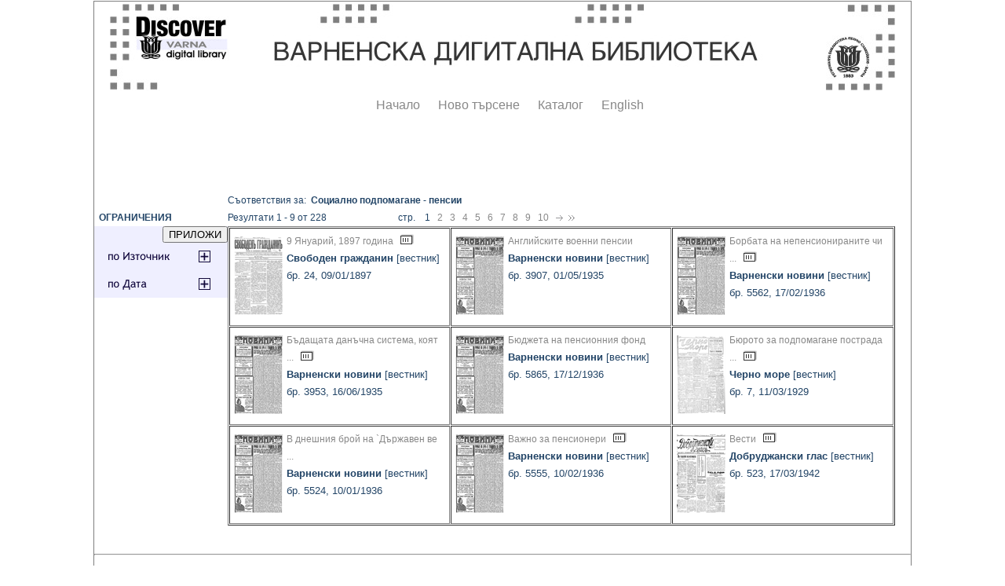

--- FILE ---
content_type: text/html; charset=windows-1251
request_url: http://catalog.libvar.bg/view/show_ArticleRub.pl?Page=0&SRV=true&LANG=bg&id=7597
body_size: 19785
content:
<!DOCTYPE HTML PUBLIC "-//W3C//DTD HTML 4.0 Transitional//EN">
<HTML><TITLE>Search Results</TITLE>
<script type="text/javascript" src="../js/balloontip.js">
</script>
<script type="text/javascript">
function setDisplay(objectID,state) {
var object = document.getElementById(objectID);
object.style.display = state;}
function toggleDisplay(objectID) {
var object = document.getElementById(objectID);
state = object.style.display;
if (state == 'none')
object.style.display = 'block';
else if (state != 'none')
object.style.display = 'none'; }
</script>
<script type="text/javascript" src="../js/balloontip.js">
</script>
<link rel="stylesheet" type="text/css" media="all" href="../js/balloontip_style.css">
<link rel="stylesheet" type="text/css" media="all" href="../css/img.css">
<link href="/view/article_style.css" rel="stylesheet" type="text/css">
<style type="text/css">
<!--
   .style1 {color: #1C3753}
-->
  *.box {
    border-color:#ff0000;
    border:1px solid grey;
    background-color:#ffffff;
    margin:auto;
    width:1040px;}
</style>
</head>
<BODY bgcolor="#ffffff" text="#000000" link="#336666" vlink="#993300">
<div class=box align="center">
<table border="0" width="840" valign="top">
<tr><td><A HREF="http://digitallibrary.libvar.bg/" onMouseover="self.status='Start Over'; return true" onMouseout="self.status=''"><IMG ALIGN=TOP BORDER=0 ALT="Start Over" SRC="/images/baner1000.jpg"></A></td>
</tr><tr>
<table><tr><td><div class="menustyle">
<IMG SRC="/images/dot-cl.gif" HSPACE="7" ALT=".">
<A HREF="http://digitallibrary.libvar.bg/" onMouseover="self.status='Start over'; return true" onMouseout="self.status=''">Начало</A></div></td>
<td><div class="menustyle"><IMG SRC="/images/dot-cl.gif" HSPACE="7" ALT=".">
<A HREF="http://catalog.libvar.bg/search-DC.html" onMouseover="self.status='New search'; return true" onMouseout="self.status=''">Ново търсене</A></div></td>
<td><div class="menustyle"><IMG SRC="/images/dot-cl.gif" HSPACE="7" ALT=".">
<A HREF="http://catalog.libvar.bg/" onMouseover="self.status='Library Catalog'; return true" onMouseout="self.status=''">Каталог</A></div></td>
<td><div class="menustyle"><IMG SRC="/images/dot-cl.gif" HSPACE="7" ALT=".">
<A HREF="http://catalog.libvar.bg/search-DC_en.html" onMouseover="self.status='English version'; return true" onMouseout="self.status=''">English</A></div></td>
</tr></table>
</tr></table>
<BR><BR>
<body onload="setDisplay('SOURCE','none');setDisplay('DATA','none');">
<div id="balloon2185" class="balloonstyle" style="width: 250;">
Разрешаване на емигрантския въпрос с българските офицери в Русия.</div>
<div id="balloon80472" class="balloonstyle" style="width: 250;">
Коментар на противоречията в закона за пенсиите.</div>
<div id="balloon84167" class="balloonstyle" style="width: 250;">
Изявление на директора на Държавните дългове д-р Н. Стоянов.</div>
<div id="balloon70352" class="balloonstyle" style="width: 250;">
За решението седалището на бюрото да бъде в Шумен.</div>
<div id="balloon79845" class="balloonstyle" style="width: 250;">
Увеличение на наследствените пенсии на сираци, вдовици и родители на военноинвалиди.</div>
<div id="balloon123776" class="balloonstyle" style="width: 450;">
Злонамерени слухове по отношение заплащането на отнетата частна поземлена собственост в Добруджа.<br>Добришкия общински театър гостува в Балчик.<br>Директорът на добришкия затвор Иван Иванов Радев е арестуван и подведен под отговорност за злоупотреби.<br>Окръжния агроном на Касъм г. Фудулски е уволнен.<br>Цена на гриса в торбички.<br>Сказка на добришкия данъчен началник Т. Минев.<br>Забранява се на търговците да продават захар на индустриални и занаятчийски заведения.<br>Делегация от унгарски писатели е посетила министър-председателя.<br>Конференция за амбулантните търговци ще се проведе в София.<br>Конференция на областните лекари и управители на болници.<br>Народното събрание ще разгледа законопроектитте за дървоснабдяването, за вътрешната търговия и за народните пенсии.</div>
<br /><br /><form action="../print_results_dCRedefine.pl" method="post">
<input type="hidden" name="SA" value="7597">
<input type="hidden" name="SC" value="RDaSubject">
<input type="hidden" name="LANG" value="bg">
<table border="0" cellpadding="0" cellspacing="0"><TR>
<td width="170" valign="top">&nbsp;<BR>
<b>&nbsp;&nbsp;ОГРАНИЧЕНИЯ</b><br /><table border="0" cellpadding="0" cellspacing="0" width="100%"><tr><td bgcolor="#efefff"><div align="right"><input value="ПРИЛОЖИ" type="Submit" /></div></td></tr> <tr><td bgcolor="#efefff" align="center"><a href="javascript:void('')" onclick="toggleDisplay('SOURCE');"><img src="/images/source_plus.png" alt="Source Tag" border="0"></a></td></tr> <tr><td><div id="SOURCE" style="overflow-y:scroll; height:200px;"><table width="100%" border="1"><tr><td><input type="checkbox" name="source_4469">&nbsp;Варненски новини</td></tr> <tr><td><input type="checkbox" name="source_1317">&nbsp;Варненски общински вестник</td></tr> <tr><td><input type="checkbox" name="source_4102">&nbsp;Варненски окръжен вестник</td></tr> <tr><td><input type="checkbox" name="source_4653">&nbsp;Вестник Варненски инвалид</td></tr> <tr><td><input type="checkbox" name="source_2874">&nbsp;Време</td></tr> <tr><td><input type="checkbox" name="source_4477">&nbsp;Добруджа</td></tr> <tr><td><input type="checkbox" name="source_4842">&nbsp;Добруджанска поща</td></tr> <tr><td><input type="checkbox" name="source_4472">&nbsp;Добруджански глас</td></tr> <tr><td><input type="checkbox" name="source_4473">&nbsp;Добруджански глас</td></tr> <tr><td><input type="checkbox" name="source_4761">&nbsp;Економистъ</td></tr> <tr><td><input type="checkbox" name="source_4495">&nbsp;Земледелска победа</td></tr> <tr><td><input type="checkbox" name="source_2355">&nbsp;Известник</td></tr> <tr><td><input type="checkbox" name="source_4841">&nbsp;Морски ратник</td></tr> <tr><td><input type="checkbox" name="source_1530">&nbsp;Морски сговор</td></tr> <tr><td><input type="checkbox" name="source_4496">&nbsp;Народен глас</td></tr> <tr><td><input type="checkbox" name="source_1000">&nbsp;Нова България</td></tr> <tr><td><input type="checkbox" name="source_4491">&nbsp;Ново единство</td></tr> <tr><td><input type="checkbox" name="source_4502">&nbsp;Обнова</td></tr> <tr><td><input type="checkbox" name="source_4744">&nbsp;Педагогическа практика</td></tr> <tr><td><input type="checkbox" name="source_4539">&nbsp;Промишлено-комунални вести</td></tr> <tr><td><input type="checkbox" name="source_4498">&nbsp;Ратник</td></tr> <tr><td><input type="checkbox" name="source_2981">&nbsp;Свободен глас</td></tr> <tr><td><input type="checkbox" name="source_1136">&nbsp;Свободен гражданин</td></tr> <tr><td><input type="checkbox" name="source_4510">&nbsp;Свободна Добруджа</td></tr> <tr><td><input type="checkbox" name="source_4671">&nbsp;Северна поща</td></tr> <tr><td><input type="checkbox" name="source_3469">&nbsp;Славянин</td></tr> <tr><td><input type="checkbox" name="source_4529">&nbsp;Търговски фар</td></tr> <tr><td><input type="checkbox" name="source_4715">&nbsp;Утринна поща</td></tr> <tr><td><input type="checkbox" name="source_4505">&nbsp;Утринна поща</td></tr> <tr><td><input type="checkbox" name="source_1435">&nbsp;Христианский свят</td></tr> <tr><td><input type="checkbox" name="source_1001">&nbsp;Черно море</td></tr> <tr><td><input type="checkbox" name="source_322">&nbsp;Черно море</td></tr> <tr><td><input type="checkbox" name="source_4482">&nbsp;Черноморец</td></tr> <tr><td><input type="checkbox" name="source_4508">&nbsp;Черноморска камбана</td></tr></table></div></td></tr> <tr><td align="center" valign="top" bgcolor="#efefff"><a onclick="toggleDisplay('DATA');" href="javascript:void('')"><img src="/images/data_plus.png" alt="Data Tag" border="0"></a></td></tr> <tr><td><div id="DATA" style="overflow-y:scroll; height:200px;"><table border="1" width="100%"><tr><td>&nbsp;<input type="checkbox" name="year_1957">&nbsp;1957&nbsp;год.</td></tr> <tr><td>&nbsp;<input type="checkbox" name="year_1943">&nbsp;1943&nbsp;год.</td></tr> <tr><td>&nbsp;<input type="checkbox" name="year_1942">&nbsp;1942&nbsp;год.</td></tr> <tr><td>&nbsp;<input type="checkbox" name="year_1941">&nbsp;1941&nbsp;год.</td></tr> <tr><td>&nbsp;<input type="checkbox" name="year_1940">&nbsp;1940&nbsp;год.</td></tr> <tr><td>&nbsp;<input type="checkbox" name="year_1939">&nbsp;1939&nbsp;год.</td></tr> <tr><td>&nbsp;<input type="checkbox" name="year_1938">&nbsp;1938&nbsp;год.</td></tr> <tr><td>&nbsp;<input type="checkbox" name="year_1937">&nbsp;1937&nbsp;год.</td></tr> <tr><td>&nbsp;<input type="checkbox" name="year_1936">&nbsp;1936&nbsp;год.</td></tr> <tr><td>&nbsp;<input type="checkbox" name="year_1935">&nbsp;1935&nbsp;год.</td></tr> <tr><td>&nbsp;<input type="checkbox" name="year_1933">&nbsp;1933&nbsp;год.</td></tr> <tr><td>&nbsp;<input type="checkbox" name="year_1932">&nbsp;1932&nbsp;год.</td></tr> <tr><td>&nbsp;<input type="checkbox" name="year_1931">&nbsp;1931&nbsp;год.</td></tr> <tr><td>&nbsp;<input type="checkbox" name="year_1930">&nbsp;1930&nbsp;год.</td></tr> <tr><td>&nbsp;<input type="checkbox" name="year_1929">&nbsp;1929&nbsp;год.</td></tr> <tr><td>&nbsp;<input type="checkbox" name="year_1928">&nbsp;1928&nbsp;год.</td></tr> <tr><td>&nbsp;<input type="checkbox" name="year_1927">&nbsp;1927&nbsp;год.</td></tr> <tr><td>&nbsp;<input type="checkbox" name="year_1926">&nbsp;1926&nbsp;год.</td></tr> <tr><td>&nbsp;<input type="checkbox" name="year_1925">&nbsp;1925&nbsp;год.</td></tr> <tr><td>&nbsp;<input type="checkbox" name="year_1924">&nbsp;1924&nbsp;год.</td></tr> <tr><td>&nbsp;<input type="checkbox" name="year_1923">&nbsp;1923&nbsp;год.</td></tr> <tr><td>&nbsp;<input type="checkbox" name="year_1921">&nbsp;1921&nbsp;год.</td></tr> <tr><td>&nbsp;<input type="checkbox" name="year_1919">&nbsp;1919&nbsp;год.</td></tr> <tr><td>&nbsp;<input type="checkbox" name="year_1918">&nbsp;1918&nbsp;год.</td></tr> <tr><td>&nbsp;<input type="checkbox" name="year_1917">&nbsp;1917&nbsp;год.</td></tr> <tr><td>&nbsp;<input type="checkbox" name="year_1916">&nbsp;1916&nbsp;год.</td></tr> <tr><td>&nbsp;<input type="checkbox" name="year_1915">&nbsp;1915&nbsp;год.</td></tr> <tr><td>&nbsp;<input type="checkbox" name="year_1913">&nbsp;1913&nbsp;год.</td></tr> <tr><td>&nbsp;<input type="checkbox" name="year_1912">&nbsp;1912&nbsp;год.</td></tr> <tr><td>&nbsp;<input type="checkbox" name="year_1910">&nbsp;1910&nbsp;год.</td></tr> <tr><td>&nbsp;<input type="checkbox" name="year_1908">&nbsp;1908&nbsp;год.</td></tr> <tr><td>&nbsp;<input type="checkbox" name="year_1907">&nbsp;1907&nbsp;год.</td></tr> <tr><td>&nbsp;<input type="checkbox" name="year_1897">&nbsp;1897&nbsp;год.</td></tr> <tr><td>&nbsp;<input type="checkbox" name="year_1895">&nbsp;1895&nbsp;год.</td></tr> <tr><td>&nbsp;<input type="checkbox" name="year_1894">&nbsp;1894&nbsp;год.</td></tr> <tr><td>&nbsp;<input type="checkbox" name="year_1893">&nbsp;1893&nbsp;год.</td></tr> <tr><td>&nbsp;<input type="checkbox" name="year_1892">&nbsp;1892&nbsp;год.</td></tr> <tr><td>&nbsp;<input type="checkbox" name="year_1891">&nbsp;1891&nbsp;год.</td></tr> <tr><td>&nbsp;<input type="checkbox" name="year_1887">&nbsp;1887&nbsp;год.</td></tr></table></div></td></tr></table></td>
<td valign="top">
Съответствия за:&nbsp&nbsp;<b>Социално подпомагане - пенсии</b><br />Резултати 1 - 9 от 228<img hspace="45" alt="." src="/images/dot-cl.gif" />стр.&nbsp;&nbsp;&nbsp;
1&nbsp;&nbsp;
<a href="show_ArticleRub.pl?Page=1&SRV=true&LANG=bg&id=7597">2</a>&nbsp;&nbsp;
<a href="show_ArticleRub.pl?Page=2&SRV=true&LANG=bg&id=7597">3</a>&nbsp;&nbsp;
<a href="show_ArticleRub.pl?Page=3&SRV=true&LANG=bg&id=7597">4</a>&nbsp;&nbsp;
<a href="show_ArticleRub.pl?Page=4&SRV=true&LANG=bg&id=7597">5</a>&nbsp;&nbsp;
<a href="show_ArticleRub.pl?Page=5&SRV=true&LANG=bg&id=7597">6</a>&nbsp;&nbsp;
<a href="show_ArticleRub.pl?Page=6&SRV=true&LANG=bg&id=7597">7</a>&nbsp;&nbsp;
<a href="show_ArticleRub.pl?Page=7&SRV=true&LANG=bg&id=7597">8</a>&nbsp;&nbsp;
<a href="show_ArticleRub.pl?Page=8&SRV=true&LANG=bg&id=7597">9</a>&nbsp;&nbsp;
<a href="show_ArticleRub.pl?Page=9&SRV=true&LANG=bg&id=7597">10</a>&nbsp;&nbsp;
<a href="show_ArticleRub.pl?Page=10&SRV=true&LANG=bg&id=7597"><img src="/images/arr-right.gif" border="0" alt="Next Page" title="Next Page"></A>
&nbsp;<a href="show_ArticleRub.pl?Page=25&SRV=true&LANG=bg&id=7597"><img src="/images/arr-right-double.png" border="0" alt="Last Page" title="Last Page"></A>
<table border="1" cellspacing="1" cellpadding="5" align="left" width="850"><tr /> <td height="125" valign="top" width="270"><img src="/images/thumbnails/1136.png" align="left" vspace="8" hspace="5" alt="Serial's cover page" title="Serial's cover page" border="0" class="img-inline-left-border"> <a href="show_article.pl?id=2185&amp;SC=aSubjectid&amp;RC=228&amp;SRV=true&amp;LANG=bg&amp;CS=7597&amp;SA=%D1%EE%F6%E8%E0%EB%ED%EE%20%EF%EE%E4%EF%EE%EC%E0%E3%E0%ED%E5%20-%20%EF%E5%ED%F1%E8%E8">9 Януарий, 1897 година</a>&nbsp;&nbsp;&nbsp<a rel="balloon2185" href="javascript:void(0)"><img src="/images/notes1.gif" align="bottom" border="0" /></a>&nbsp;&nbsp;<br /><b><font size="-1">Свободен гражданин</font></b><font size="-1">&nbsp[вестник]</font><br /><font size="-1">бр.&nbsp;24,&nbsp;09/01/1897</font></td> <td valign="top" width="270" height="125"><img src="/images/thumbnails/4469.png" align="left" vspace="8" hspace="5" alt="Serial's cover page" title="Serial's cover page" border="0" class="img-inline-left-border"> <a href="show_article.pl?id=80348&amp;SC=aSubjectid&amp;RC=228&amp;SRV=true&amp;LANG=bg&amp;CS=7597&amp;SA=%D1%EE%F6%E8%E0%EB%ED%EE%20%EF%EE%E4%EF%EE%EC%E0%E3%E0%ED%E5%20-%20%EF%E5%ED%F1%E8%E8">Английските военни пенсии</a>&nbsp;&nbsp;&nbsp&nbsp;&nbsp;<br /><b><font size="-1">Варненски новини</font></b><font size="-1">&nbsp[вестник]</font><br /><font size="-1">бр.&nbsp;3907,&nbsp;01/05/1935</font></td> <td width="270" valign="top" height="125"><img src="/images/thumbnails/4469.png" align="left" vspace="8" hspace="5" alt="Serial's cover page" title="Serial's cover page" border="0" class="img-inline-left-border"> <a href="show_article.pl?id=80472&amp;SC=aSubjectid&amp;RC=228&amp;SRV=true&amp;LANG=bg&amp;CS=7597&amp;SA=%D1%EE%F6%E8%E0%EB%ED%EE%20%EF%EE%E4%EF%EE%EC%E0%E3%E0%ED%E5%20-%20%EF%E5%ED%F1%E8%E8">Борбата на непенсионираните чи ...</a>&nbsp;&nbsp;&nbsp<a rel="balloon80472" href="javascript:void(0)"><img src="/images/notes1.gif" align="bottom" border="0" /></a>&nbsp;&nbsp;<br /><b><font size="-1">Варненски новини</font></b><font size="-1">&nbsp[вестник]</font><br /><font size="-1">бр.&nbsp;5562,&nbsp;17/02/1936</font></td> <tr /> <td valign="top" width="270" height="125"><img src="/images/thumbnails/4469.png" align="left" vspace="8" hspace="5" alt="Serial's cover page" title="Serial's cover page" border="0" class="img-inline-left-border"> <a href="show_article.pl?id=84167&amp;SC=aSubjectid&amp;RC=228&amp;SRV=true&amp;LANG=bg&amp;CS=7597&amp;SA=%D1%EE%F6%E8%E0%EB%ED%EE%20%EF%EE%E4%EF%EE%EC%E0%E3%E0%ED%E5%20-%20%EF%E5%ED%F1%E8%E8">Бъдащата данъчна система, коят ...</a>&nbsp;&nbsp;&nbsp<a rel="balloon84167" href="javascript:void(0)"><img border="0" src="/images/notes1.gif" align="bottom" /></a>&nbsp;&nbsp;<br /><b><font size="-1">Варненски новини</font></b><font size="-1">&nbsp[вестник]</font><br /><font size="-1">бр.&nbsp;3953,&nbsp;16/06/1935</font></td> <td width="270" valign="top" height="125"><img src="/images/thumbnails/4469.png" align="left" vspace="8" hspace="5" alt="Serial's cover page" title="Serial's cover page" border="0" class="img-inline-left-border"> <a href="show_article.pl?id=109352&amp;SC=aSubjectid&amp;RC=228&amp;SRV=true&amp;LANG=bg&amp;CS=7597&amp;SA=%D1%EE%F6%E8%E0%EB%ED%EE%20%EF%EE%E4%EF%EE%EC%E0%E3%E0%ED%E5%20-%20%EF%E5%ED%F1%E8%E8">Бюджета на пенсионния фонд</a>&nbsp;&nbsp;&nbsp&nbsp;&nbsp;<br /><b><font size="-1">Варненски новини</font></b><font size="-1">&nbsp[вестник]</font><br /><font size="-1">бр.&nbsp;5865,&nbsp;17/12/1936</font></td> <td height="125" valign="top" width="270"><img src="/images/thumbnails/322.png" align="left" vspace="8" hspace="5" alt="Serial's cover page" title="Serial's cover page" border="0" class="img-inline-left-border"> <a href="show_article.pl?id=70352&amp;SC=aSubjectid&amp;RC=228&amp;SRV=true&amp;LANG=bg&amp;CS=7597&amp;SA=%D1%EE%F6%E8%E0%EB%ED%EE%20%EF%EE%E4%EF%EE%EC%E0%E3%E0%ED%E5%20-%20%EF%E5%ED%F1%E8%E8">Бюрото за подпомагане пострада ...</a>&nbsp;&nbsp;&nbsp<a href="javascript:void(0)" rel="balloon70352"><img align="bottom" src="/images/notes1.gif" border="0" /></a>&nbsp;&nbsp;<br /><b><font size="-1">Черно море</font></b><font size="-1">&nbsp[вестник]</font><br /><font size="-1">бр.&nbsp;7,&nbsp;11/03/1929</font></td> <tr /> <td height="125" valign="top" width="270"><img src="/images/thumbnails/4469.png" align="left" vspace="8" hspace="5" alt="Serial's cover page" title="Serial's cover page" border="0" class="img-inline-left-border"> <a href="show_article.pl?id=75728&amp;SC=aSubjectid&amp;RC=228&amp;SRV=true&amp;LANG=bg&amp;CS=7597&amp;SA=%D1%EE%F6%E8%E0%EB%ED%EE%20%EF%EE%E4%EF%EE%EC%E0%E3%E0%ED%E5%20-%20%EF%E5%ED%F1%E8%E8">В днешния брой на `Държавен ве ...</a>&nbsp;&nbsp;&nbsp&nbsp;&nbsp;<br /><b><font size="-1">Варненски новини</font></b><font size="-1">&nbsp[вестник]</font><br /><font size="-1">бр.&nbsp;5524,&nbsp;10/01/1936</font></td> <td height="125" valign="top" width="270"><img src="/images/thumbnails/4469.png" align="left" vspace="8" hspace="5" alt="Serial's cover page" title="Serial's cover page" border="0" class="img-inline-left-border"> <a href="show_article.pl?id=79845&amp;SC=aSubjectid&amp;RC=228&amp;SRV=true&amp;LANG=bg&amp;CS=7597&amp;SA=%D1%EE%F6%E8%E0%EB%ED%EE%20%EF%EE%E4%EF%EE%EC%E0%E3%E0%ED%E5%20-%20%EF%E5%ED%F1%E8%E8">Важно за пенсионери</a>&nbsp;&nbsp;&nbsp<a href="javascript:void(0)" rel="balloon79845"><img border="0" align="bottom" src="/images/notes1.gif" /></a>&nbsp;&nbsp;<br /><b><font size="-1">Варненски новини</font></b><font size="-1">&nbsp[вестник]</font><br /><font size="-1">бр.&nbsp;5555,&nbsp;10/02/1936</font></td> <td height="125" width="270" valign="top"><img src="/images/thumbnails/4473.png" align="left" vspace="8" hspace="5" alt="Serial's cover page" title="Serial's cover page" border="0" class="img-inline-left-border"> <a href="show_article.pl?id=123776&amp;SC=aSubjectid&amp;RC=228&amp;SRV=true&amp;LANG=bg&amp;CS=7597&amp;SA=%D1%EE%F6%E8%E0%EB%ED%EE%20%EF%EE%E4%EF%EE%EC%E0%E3%E0%ED%E5%20-%20%EF%E5%ED%F1%E8%E8">Вести</a>&nbsp;&nbsp;&nbsp<a href="javascript:void(0)" rel="balloon123776"><img border="0" align="bottom" src="/images/notes1.gif" /></a>&nbsp;&nbsp;<br /><b><font size="-1">Добруджански глас</font></b><font size="-1">&nbsp[вестник]</font><br /><font size="-1">бр.&nbsp;523,&nbsp;17/03/1942</font></td></table></td></tr>
</table>
<br /><p /><HR/><P/>
<CENTER><FONT SIZE=2>
<A HREF="../db-switch.html" onMouseover="self.status='Database switch'; return true" onMouseout="self.status=''">Име на Базата Данни</A> |
<A HREF="/search.html" onMouseover="self.status='Search'; return true" onMouseout="self.status=''"><STRONG>Ново търсене</STRONG></A> |
<A HREF="http://catalog.libvar.bg/" onMouseover="self.status='Home page'; return true" onMouseout="self.status=''">Начална страница</A> |
<A HREF="/help/title.html" onMouseover="self.status='Help page'; return true" onMouseout="self.status=''">Помощ</A> |
<A HREF="http://www.libvar.bg" onMouseover="self.status='Exit'; return true" onMouseout="self.status=''">Изход</A> |
<A HREF="http://catalog.libvar.bg/index-eng.html" onMouseover="self.status='English version'; return true" onMouseout="self.status=''">Версия на английски</A>
</FONT></CENTER>
<P/><P align="left">&nbsp;&nbsp;&nbsp;
<FONT SIZE=2>Copyright 2001-2009, 2013-2018, 2025 Public Library</FONT>
</BODY></HTML>
